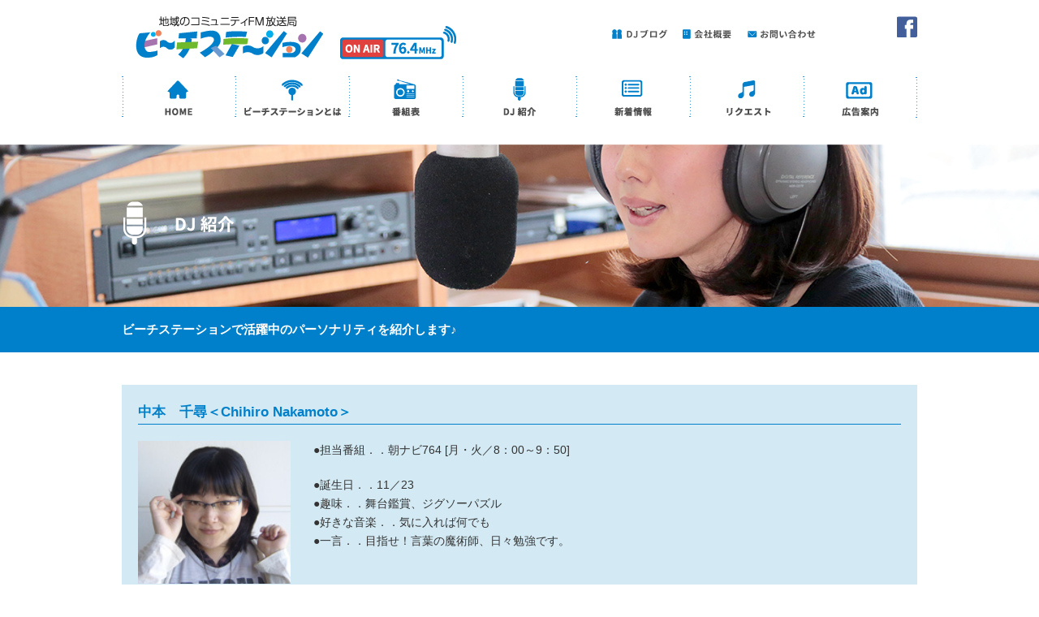

--- FILE ---
content_type: text/html; charset=UTF-8
request_url: https://www.fm764.com/dj.html
body_size: 6364
content:
<!DOCTYPE html>
<html lang="ja">
<head>
<meta charset="UTF-8">
<title>DJ紹介 | 南紀白浜のラジオ局ならビーチステーション</title>
<meta name="author" content="www.fm764.com" />
<meta name="Keywords" content="ラジオ,ラジオ局,コミュニティFM,南紀白浜">
<meta name="description" content="南紀白浜のコミュニティFM放送局「ビーチステーション」です。白浜町の情報をリアルタイムでお届けします。">
<meta http-equiv="content-script-type" content="text/javascript" />
<link href="https://www.fm764.com/wp/wp-content/themes/beach/css/common.css" rel="stylesheet" media="all">
<link rel="stylesheet" href="https://www.fm764.com/wp/wp-content/themes/beach/style.css" media="screen">
<link href="https://www.fm764.com/wp/wp-content/themes/beach/bxslider/jquery.bxslider.css" rel="stylesheet" />
<link href="https://www.fm764.com/wp/wp-content/themes/beach/css/animate.css" rel="stylesheet" />

<meta name="viewport" content="width=1000px, initial-scale=1"> 
<link href="https://www.fm764.com/wp/wp-content/themes/beach/css/pc.css" rel="stylesheet" media="all">

<link rel='dns-prefetch' href='//s.w.org' />
		<script type="text/javascript">
			window._wpemojiSettings = {"baseUrl":"https:\/\/s.w.org\/images\/core\/emoji\/2.2.1\/72x72\/","ext":".png","svgUrl":"https:\/\/s.w.org\/images\/core\/emoji\/2.2.1\/svg\/","svgExt":".svg","source":{"concatemoji":"https:\/\/www.fm764.com\/wp\/wp-includes\/js\/wp-emoji-release.min.js?ver=4.7.5"}};
			!function(a,b,c){function d(a){var b,c,d,e,f=String.fromCharCode;if(!k||!k.fillText)return!1;switch(k.clearRect(0,0,j.width,j.height),k.textBaseline="top",k.font="600 32px Arial",a){case"flag":return k.fillText(f(55356,56826,55356,56819),0,0),!(j.toDataURL().length<3e3)&&(k.clearRect(0,0,j.width,j.height),k.fillText(f(55356,57331,65039,8205,55356,57096),0,0),b=j.toDataURL(),k.clearRect(0,0,j.width,j.height),k.fillText(f(55356,57331,55356,57096),0,0),c=j.toDataURL(),b!==c);case"emoji4":return k.fillText(f(55357,56425,55356,57341,8205,55357,56507),0,0),d=j.toDataURL(),k.clearRect(0,0,j.width,j.height),k.fillText(f(55357,56425,55356,57341,55357,56507),0,0),e=j.toDataURL(),d!==e}return!1}function e(a){var c=b.createElement("script");c.src=a,c.defer=c.type="text/javascript",b.getElementsByTagName("head")[0].appendChild(c)}var f,g,h,i,j=b.createElement("canvas"),k=j.getContext&&j.getContext("2d");for(i=Array("flag","emoji4"),c.supports={everything:!0,everythingExceptFlag:!0},h=0;h<i.length;h++)c.supports[i[h]]=d(i[h]),c.supports.everything=c.supports.everything&&c.supports[i[h]],"flag"!==i[h]&&(c.supports.everythingExceptFlag=c.supports.everythingExceptFlag&&c.supports[i[h]]);c.supports.everythingExceptFlag=c.supports.everythingExceptFlag&&!c.supports.flag,c.DOMReady=!1,c.readyCallback=function(){c.DOMReady=!0},c.supports.everything||(g=function(){c.readyCallback()},b.addEventListener?(b.addEventListener("DOMContentLoaded",g,!1),a.addEventListener("load",g,!1)):(a.attachEvent("onload",g),b.attachEvent("onreadystatechange",function(){"complete"===b.readyState&&c.readyCallback()})),f=c.source||{},f.concatemoji?e(f.concatemoji):f.wpemoji&&f.twemoji&&(e(f.twemoji),e(f.wpemoji)))}(window,document,window._wpemojiSettings);
		</script>
		<style type="text/css">
img.wp-smiley,
img.emoji {
	display: inline !important;
	border: none !important;
	box-shadow: none !important;
	height: 1em !important;
	width: 1em !important;
	margin: 0 .07em !important;
	vertical-align: -0.1em !important;
	background: none !important;
	padding: 0 !important;
}
</style>
<link rel='stylesheet' id='contact-form-7-css'  href='https://www.fm764.com/wp/wp-content/plugins/contact-form-7/includes/css/styles.css?ver=4.7' type='text/css' media='all' />
<link rel='stylesheet' id='contact-form-7-confirm-css'  href='https://www.fm764.com/wp/wp-content/plugins/contact-form-7-add-confirm/includes/css/styles.css?ver=4.6.2' type='text/css' media='all' />
<link rel='stylesheet' id='fancybox-css'  href='https://www.fm764.com/wp/wp-content/plugins/easy-fancybox/fancybox/jquery.fancybox-1.3.8.min.css?ver=1.6' type='text/css' media='screen' />
<script type='text/javascript' src='https://www.fm764.com/wp/wp-includes/js/jquery/jquery.js?ver=1.12.4'></script>
<script type='text/javascript' src='https://www.fm764.com/wp/wp-includes/js/jquery/jquery-migrate.min.js?ver=1.4.1'></script>
<link rel='https://api.w.org/' href='https://www.fm764.com/wp-json/' />
<link rel="EditURI" type="application/rsd+xml" title="RSD" href="https://www.fm764.com/wp/xmlrpc.php?rsd" />
<link rel="wlwmanifest" type="application/wlwmanifest+xml" href="https://www.fm764.com/wp/wp-includes/wlwmanifest.xml" /> 
<meta name="generator" content="WordPress 4.7.5" />
<link rel="canonical" href="https://www.fm764.com/dj.html" />
<link rel='shortlink' href='https://www.fm764.com/?p=44' />
<link rel="alternate" type="application/json+oembed" href="https://www.fm764.com/wp-json/oembed/1.0/embed?url=https%3A%2F%2Fwww.fm764.com%2Fdj.html" />
<link rel="alternate" type="text/xml+oembed" href="https://www.fm764.com/wp-json/oembed/1.0/embed?url=https%3A%2F%2Fwww.fm764.com%2Fdj.html&#038;format=xml" />
<!-- Favicon Rotator -->
<link rel="shortcut icon" href="https://www.fm764.com/wp/wp-content/uploads/2017/05/favicon.png" />
<!-- End Favicon Rotator -->

<!-- Easy FancyBox 1.6 using FancyBox 1.3.8 - RavanH (http://status301.net/wordpress-plugins/easy-fancybox/) -->
<script type="text/javascript">
/* <![CDATA[ */
var fb_timeout = null;
var fb_opts = { 'overlayShow' : true, 'hideOnOverlayClick' : true, 'showCloseButton' : true, 'margin' : 20, 'centerOnScroll' : true, 'enableEscapeButton' : true, 'autoScale' : true };
var easy_fancybox_handler = function(){
	/* IMG */
	var fb_IMG_select = 'a[href*=".jpg"]:not(.nolightbox,li.nolightbox>a), area[href*=".jpg"]:not(.nolightbox), a[href*=".jpeg"]:not(.nolightbox,li.nolightbox>a), area[href*=".jpeg"]:not(.nolightbox), a[href*=".png"]:not(.nolightbox,li.nolightbox>a), area[href*=".png"]:not(.nolightbox), a[href*=".webp"]:not(.nolightbox,li.nolightbox>a), area[href*=".webp"]:not(.nolightbox)';
	jQuery(fb_IMG_select).addClass('fancybox image');
	var fb_IMG_sections = jQuery('div.gallery');
	fb_IMG_sections.each(function() { jQuery(this).find(fb_IMG_select).attr('rel', 'gallery-' + fb_IMG_sections.index(this)); });
	jQuery('a.fancybox, area.fancybox, li.fancybox a').fancybox( jQuery.extend({}, fb_opts, { 'transitionIn' : 'elastic', 'easingIn' : 'easeOutBack', 'transitionOut' : 'elastic', 'easingOut' : 'easeInBack', 'opacity' : false, 'hideOnContentClick' : false, 'titleShow' : false, 'titlePosition' : 'over', 'titleFromAlt' : true, 'showNavArrows' : true, 'enableKeyboardNav' : true, 'cyclic' : false }) );
}
var easy_fancybox_auto = function(){
	/* Auto-click */
	setTimeout(function(){jQuery('#fancybox-auto').trigger('click')},1000);
}
/* ]]> */
</script>
<script>
  (function(i,s,o,g,r,a,m){i['GoogleAnalyticsObject']=r;i[r]=i[r]||function(){
  (i[r].q=i[r].q||[]).push(arguments)},i[r].l=1*new Date();a=s.createElement(o),
  m=s.getElementsByTagName(o)[0];a.async=1;a.src=g;m.parentNode.insertBefore(a,m)
  })(window,document,'script','https://www.google-analytics.com/analytics.js','ga');

  ga('create', 'UA-102025571-1', 'auto');
  ga('send', 'pageview');

</script>
</head>

<body id="p_top">
<div id="fb-root"></div>
<script async defer crossorigin="anonymous" src="https://connect.facebook.net/ja_JP/sdk.js#xfbml=1&version=v15.0" nonce="yKCEiE0I"></script>
<!-- ヘッダ -->

<!-- ヘッダ -->
<header class="cf">
<h1 class="logo"><a href="https://www.fm764.com/"><img src="https://www.fm764.com/wp/wp-content/themes/beach/images/logo.png" alt="DJ紹介 | 南紀白浜のラジオ局ならビーチステーション"></a></h1>
<nav class="float_right">
<ul class="h_navi">
<li class="h_navi01"><a href="https://www.fm764.com/blog.html">DJブログ</a></li>
<!--<li class="h_navi02"><a href="https://www.fm764.com/sponsor">リンク</a></li>-->
<li class="h_navi03"><a href="https://www.fm764.com/company.html">会社概要</a></li>
<li class="h_navi04"><a href="https://www.fm764.com/contact.html">お問い合わせ</a></li>
</ul>
	<div class="fb"><a href="https://www.facebook.com/FMBEACHSTATION/" target="_blank"><img src="https://www.fm764.com/wp/wp-content/themes/beach/images/fb.png"></a></div>
</nav>

<!-- g_navi -->
<nav class="g_navi_box">
<ul class="g_navi">
    <li class="g_navi01"><a href="https://www.fm764.com/">HOME</a></li>
    <li class="g_navi02"><a href="https://www.fm764.com/about.html">ビーチステーションとは</a></li>
    <li class="g_navi03"><a href="https://www.fm764.com/schedule/timetable">番組表</a></li>
    <li class="g_navi04"><a href="https://www.fm764.com/dj.html">DJ紹介</a>
		<ul class="child">
		<li><a href="https://www.fm764.com/dj.html">DJ紹介</a></li>    
		<li><a href="https://www.fm764.com/blog.html">DJブログ</a></li>
		</ul></li>
    <li class="g_navi05"><a href="https://www.fm764.com/news">新着情報</a></li>
    <li class="g_navi06"><a href="https://www.fm764.com/request.html">リクエスト</a></li>
    <li class="g_navi07"><a href="https://www.fm764.com/ad.html">広告案内</a></li>
</ul>
</nav>

</header>

<div class="page_title animated fadeIn" style="background-image:url(https://www.fm764.com/wp/wp-content/themes/beach/images/bg_dj.jpg);">
	<h2><img src="https://www.fm764.com/wp/wp-content/themes/beach/images/title_dj.png" alt="DJ紹介" width="385px" height="auto" /></h2>
</div>


	
            <div class="title_bottom">
<h3>ビーチステーションで活躍中のパーソナリティを紹介します♪</h3>
</div>
<div class="container cf">
<section>
<ul class="dj cf">
<li class="cf">
<div class="name-box">中本　千尋＜Chihiro Nakamoto＞</div>
<div class="photo-box"><img src="https://www.fm764.com/wp/wp-content/themes/beach/images/dj/DJ_nakamoto.jpg" alt="パーソナリティ" /></div>
<div class="comment-box">
<p>●担当番組．．朝ナビ764 [月・火／8：00～9：50]</p>
<p>●誕生日．．11／23<br />
●趣味．．舞台鑑賞、ジグソーパズル<br />
●好きな音楽．．気に入れば何でも<br />
●一言．．目指せ！言葉の魔術師、日々勉強です。</p>
</div>
</li>
<li class="cf">
<div class="name-box">志賀　和美＜Kazumi　Shiga＞</div>
<div class="photo-box"><img src="https://www.fm764.com/wp/wp-content/themes/beach/images/dj/DJ_shiga.jpg" alt="パーソナリティ" /></div>
<div class="comment-box">●担当番組．．朝ナビ764 [水・木／8:00～9:50]<br />
GO!GO! FRIDAY 764 [金／16：00～18：00]<br />
●誕生日．．3/14<br />
●趣味．．冒険<br />
●好きな音楽．．楽しい音楽<br />
●一言．．前へ、前へ、前進あるのみ</p>
</div>
</li>
<li class="cf">
<div class="name-box">sayo＜SAYO＞</div>
<div class="photo-box"><img src="https://www.fm764.com/wp/wp-content/themes/beach/images/dj/DJ_sayo.jpg" alt="パーソナリティ" /></div>
<div class="comment-box">●担当番組．．朝ナビ764［金／8:00～9:50］<br />
Ｙｏｕｒ　Ｓｍｉｌｅ［第１日曜／10：00～10:30］<br />
Be♯Tuning　[17：00～18：00]</p>
<p>●誕生日．．9／28<br />
●趣味．．愛猫(トラ♂・ウメ♀)とふれあう♡<br />
●好きな音楽．．たのしい時は、たのしい曲　悲しい時は、よりそってくれる曲<br />
●一言．．生中ジョッキより重いものは持てません。</p>
</div>
</li>
<li class="cf">
<div class="name-box">Ｍ.Ｔ林＜Ｍ.ＴHAYASHI＞</div>
<div class="photo-box"><img src="https://www.fm764.com/wp/wp-content/themes/beach/images/dj/DJ_mt.jpg" alt="パーソナリティ" /></div>
<div class="comment-box">●担当番組．．We Love 南紀白浜！[月／11：00～12：50]</p>
<p>●誕生日．．5／17<br />
●趣味．．相棒Cooと旅に出る、神社・古城巡り、水泳、マンガを描く。<br />
●好きな音楽．．明治・大正の歌から気に入れば何でも聴く。<br />
　　　　 ８０年代のダンスミュージックと当時のアイドル曲に強い。<br />
●一言．．約５年振りに白浜に帰って来ました。ラジオで話をするのは中学３年生振り。<br />
　　　　 お昼のひとときを楽しく進めてまいります。よろしくお願いします。</p>
</div>
</li>
</li>
<li class="cf">
<div class="name-box">山本　仁美＜HITOMI YAMAMOTO＞</div>
<div class="photo-box"><img src="https://www.fm764.com/wp/wp-content/themes/beach/images/dj/DJ_hitomi.jpg" alt="パーソナリティ" /></div>
<div class="comment-box">●担当番組．．We Love 南紀白浜！[火／11：00～12：50]</p>
<p>●誕生日．．3／30<br />
●趣味．．歌うこと。旅すること。やったことないことをやること。最近サーフィンを始めました♪<br />
●好きな音楽．．なんでも聴きます！(JAZZ・ROCK・POP・R＆B・J-POP・アニソン)<br />
●一言．．少し前に大阪から移住してきました。(生まれは滋賀)　白浜大好き♡<br />
　　　　　お昼のひととき、皆さんとゆるく楽しくあたたかく、繋がっていきたいです。よろしくお願いします。
</p></div>
</li>
<li class="cf">
<div class="name-box">藤原　祐斗＜YUTO FUJIWARA＞</div>
<div class="photo-box"><img src="https://www.fm764.com/wp/wp-content/themes/beach/images/dj/DJ_fujiwara.jpg" alt="パーソナリティ" /></div>
<div class="comment-box">●担当番組．．We Love 南紀白浜！[木／11：00～12：50]</p>
<p>●誕生日．．10／24<br />
●趣味．．サッカー観戦<br />
●好きな音楽．．J-POP<br />
●一言．．「全部うまくいく」という気持ちでがんばります。</p>
</div>
</li>
<li class="cf">
<div class="name-box">岩本　志穂＜Shiho Iwamoto＞</div>
<div class="photo-box"><img src="https://www.fm764.com/wp/wp-content/themes/beach/images/dj/DJ_iwamoto.jpg" alt="パーソナリティ" /></div>
<div class="comment-box">
<p>●担当番組．．We Love 南紀白浜！［金／11:00～12:50]</p>
<p>●誕生日．．11/8<br />
●趣味．．早寝早起き<br />
●好きな音楽．．洋楽<br />
●一言．．ラジオが好き。<br />
ラジオのつながりの輪を大きくしていきたい。</p>
</div>
</li>
<li class="cf">
<div class="name-box">那須　信吾＜Shingo Nasu＞</div>
<div class="photo-box"><img src="https://www.fm764.com/wp/wp-content/themes/beach/images/dj/DJ_nasu.jpg" alt="パーソナリティ" /></div>
<div class="comment-box">
<p>●担当番組．．Be♯Tuning　[17：00～18：00]</p>
<p>●誕生日．．11／6<br />
●趣味．．ウクレレ制作＆演奏<br />
●好きな音楽．．９０年代ジャパニーズロック<br />
●一言．．真面目にふざけろ！</p>
</div>
</li>
<li class="cf">
<div class="name-box">Lebo Tladi＜Lebo Tladi＞</div>
<div class="photo-box"><img src="https://www.fm764.com/wp/wp-content/themes/beach/images/dj/dj_lebo.jpg" alt="パーソナリティ" /></div>
<div class="comment-box">
<p>●担当番組．．Be♯Tuning　[17：00～18：00]</p>
<p>●誕生日．．7／28<br />
●趣味．．チェス・料理・水泳・サイクリング・旅行<br />
●好きな音楽．．ジャンル幅広く好きですが、特にラウンジやダウンテンポが好きです<br />
●一言．．毎日、少しでも良い人になれるように頑張ります</p>
</div>
</li>
<li class="cf">
<div class="name-box">岡本　聡(Sarsy)＜Satoshi Okamoto＞</div>
<div class="photo-box"><img src="https://www.fm764.com/wp/wp-content/themes/beach/images/dj/DJ_classic.jpg" alt="パーソナリティ" /></div>
<div class="comment-box">●担当番組．．<a href="http://shirahama.sakura.ne.jp/lalabeach/classic/board/sbu2_bbs.cgi?" target="_blank" rel="noopener noreferrer">クラシックガーデン</a>［日／9:00～10:00]</p>
<p>●誕生日．．3／6<br />
●趣味．．ナイロン弦ギター(指弾き)の流布<br />
●好きな音楽．．楽器演奏の音楽<br />
●一言．．素材は楽器</p>
</div>
</li>
</ul>
</section>
</div>
     
	
<!-- フッタ -->
<footer>
<p id="page_top" class="animated zoomInUp"><a href="#p_top"><img src="https://www.fm764.com/wp/wp-content/themes/beach/images/pagetop.png" alt="pagetop"></a></p>
	<p class="center m_bottom20">このサイトに掲載されている文章表現・画像・映像・音声・写真などの著作権は、サイト管理人に帰属しており、 許諾無く複製・二次使用を行う事は禁じられています。</p>

<a href="https://www.fm764.com/"><img src="https://www.fm764.com/wp/wp-content/themes/beach/images/f_logo.png" alt="白浜ビーチステーション" width="312px" height="auto" class="float_left m_right20"></a>
<div class="float_left m_top40">南紀白浜コミュニティ放送株式会社<br>
	〒649-2211 和歌山県西牟婁郡白浜町2397-3 TEL:0739-82-2161</div>
	
<div class="copy">Copyright&copy; 2017 Shirahama Community Radio Inc. All Rights Reserved.</div>

</footer>


<script src="https://ajax.googleapis.com/ajax/libs/jquery/1.9.1/jquery.min.js"></script>
<script src="https://www.fm764.com/wp/wp-content/themes/beach/bxslider/jquery.bxslider.min.js"></script>
<script src="https://www.fm764.com/wp/wp-content/themes/beach/js/common.js"></script>
<script type='text/javascript' src='https://www.fm764.com/wp/wp-includes/js/comment-reply.min.js?ver=4.7.5'></script>
<script type='text/javascript' src='https://www.fm764.com/wp/wp-content/plugins/contact-form-7/includes/js/jquery.form.min.js?ver=3.51.0-2014.06.20'></script>
<script type='text/javascript'>
/* <![CDATA[ */
var _wpcf7 = {"recaptcha":{"messages":{"empty":"\u3042\u306a\u305f\u304c\u30ed\u30dc\u30c3\u30c8\u3067\u306f\u306a\u3044\u3053\u3068\u3092\u8a3c\u660e\u3057\u3066\u304f\u3060\u3055\u3044\u3002"}}};
/* ]]> */
</script>
<script type='text/javascript' src='https://www.fm764.com/wp/wp-content/plugins/contact-form-7/includes/js/scripts.js?ver=4.7'></script>
<script type='text/javascript' src='https://www.fm764.com/wp/wp-content/plugins/contact-form-7-add-confirm/includes/js/scripts.js?ver=4.6.2'></script>
<script type='text/javascript' src='https://www.fm764.com/wp/wp-includes/js/wp-embed.min.js?ver=4.7.5'></script>
<script type='text/javascript' src='https://www.fm764.com/wp/wp-content/plugins/easy-fancybox/fancybox/jquery.fancybox-1.3.8.min.js?ver=1.6'></script>
<script type='text/javascript' src='https://www.fm764.com/wp/wp-content/plugins/easy-fancybox/js/jquery.easing.min.js?ver=1.4.0'></script>
<script type='text/javascript' src='https://www.fm764.com/wp/wp-content/plugins/easy-fancybox/js/jquery.mousewheel.min.js?ver=3.1.13'></script>
<script type="text/javascript">
jQuery(document).on('ready post-load', function(){ jQuery('.nofancybox,a.pin-it-button,a[href*="pinterest.com/pin/create/button"]').addClass('nolightbox'); });
jQuery(document).on('ready post-load',easy_fancybox_handler);
jQuery(document).on('ready',easy_fancybox_auto);</script>
</body>
</html>

--- FILE ---
content_type: text/css
request_url: https://www.fm764.com/wp/wp-content/themes/beach/style.css
body_size: 3673
content:
@charset "utf-8";
/* CSS Document */

/*
Theme Name: fm764
Description:https://www.fm764.com/オリジナルテーマ
Theme URI: https://www.fm764.com/
Author: https://www.fm764.com/
Author URI: https://www.fm764.com/
Version: 1
*/

a{
	/* \*/
	overflow:hidden;
	/* */
	outline:none;
	text-decoration: none;
	color:#0080cb;
}
a:link{
	transition: 0.3s;
}
a:visited{
	color:#0080cb;
}
a:hover{
	transition:0.3s;
	opacity:0.5;
	color:#0080cb;
}

/* layout */
body{
	margin:0;
	text-align:center;
	color:#333;
	font-size:10.5pt;
	line-height:1.7;
	font-family:"メイリオ","ヒラギノ角ゴ Pro W3", "Hiragino Kaku Gothic Pro",  Meiryo, Osaka, "ＭＳ Ｐゴシック", "MS PGothic", sans-serif;
	-webkit-text-size-adjust: 90%;
	background-image: url(images/bg.png);
	background-repeat: no-repeat;
	background-position: bottom;
	background-size: 100% auto;
	overflow-x: hidden;
}
header{
	max-width:980px;
	margin:20px auto;
}
div.container{
	max-width:980px;
	margin: auto;
	text-align:left;
}




/* header */
.header_in{
	max-width:980px;
	margin:0 auto;
}


header h1{
	font-size:100%;
	font-weight:normal;
	text-align:left;
	float:left;
}
.fb{
	float: right;
}
.h_navi{
	float:left;
	width:350px;
	height:13px;
	margin: 15px 10px 0 0;
}
.h_navi li{
	float:left;
	text-indent:-9999px;
}

.h_navi01 a, .h_navi02 a, .h_navi03 a, .h_navi04 a{
	background:url(images/h_navi.png) no-repeat;
	display:block;
	height:13px;
}
li.h_navi01 a{ background-position:0 0; width:80px;}
li.h_navi02 a{ background-position:-80px 0; width:70px;}
li.h_navi03 a{ background-position:-150px 0; width:83px;}
li.h_navi04 a{ background-position:-233px 0; width:105px;}

.slide_box{
	margin:0 auto;
	text-align:center;
	position:relative;
	width: 980px;
}
.slide_on{
	clear:both;
	position:absolute;
	top:40px;
	right:20px;
	z-index:1000;
	text-align: right;
}
.slide_on img{
}

.slide_on2{
	position:absolute;
	top:350px;
	left:50%;
	margin-left: 250px;
	z-index:1000;
}
header h2{
	font-size:100%;
	font-weight:normal;
	clear:both;
	text-align:center;
	margin-bottom:30px;
}
header h2 img{
	max-width:100%;
	height:auto;
}

/*----------------------------*/
nav.g_navi_box{
	clear: both;
}
ul.g_navi{
	height:73px;
	width:980px;
	margin:0;
}
ul.g_navi li{
	float:left;
	text-indent:-9999px;
}

.g_navi01 a, .g_navi02 a, .g_navi03 a, .g_navi04 a, .g_navi05 a, .g_navi06 a, .g_navi07 a, .g_navi08 a{
	background:url(images/g_navi.png) no-repeat;
	display:block;
	height:73px;
	width:140px;
}
li.g_navi01 a{ background-position:0 0;  }
li.g_navi02 a{ background-position:-140px 0; }
li.g_navi03 a{ background-position:-280px 0;}
li.g_navi04 a{ background-position:-420px 0;}
li.g_navi05 a{ background-position:-560px 0; }
li.g_navi06 a{ background-position:-700px 0; }
li.g_navi07 a{ background-position:-840px 0; }

/*------ ナビプルダウン --------*/

.g_navi li ul {
	display: none;
	position: absolute;
	z-index: 1000;
	text-align:left;
}

.g_navi li ul li {
	float: none;
	text-align:center;
	margin-top:0;
}

.g_navi li ul li a{
	text-indent: 0;
	color: #FFF;
	text-decoration:none;
	background: #0080cb;
	background-image:none;
	height:30px;
	line-height:30px;
	font-size:80%;
	margin-bottom:3px;
	opacity:0.8;
	border-radius: 3px;
}
.g_navi li ul li a:hover{
	opacity:1.0;
}



/*-----------------------------------*/

/* footer */
footer{
	clear:both;
	padding:50px 0 10px;
	max-width:980px;
	margin: auto;
	text-align:left;
	font-size: 90%;
}

.copy{
	margin-top:20px;
	text-align: right;
	clear: both;
}


/*-----------------------------------------*/

/*-----------------------
	トップへ戻るボタン
-------------------------*/

#page_top {
	position: fixed;
	bottom: 20px;
	right: 20px;
	font-size: 77%;
	z-index:9999;
}
/*#page_top a {
	display: block;
	width:83px;
	line-height:83px;
	height:83px;
	background:#158be2;
	color:#FFF;
	text-align:center;
	border-radius:80px;
	opacity: 0.8;
	border:solid 1px #FFF;
}*/
#page_top a:hover {
	text-decoration: none;
	opacity: 1.00;
}

/*-----------------------------------------*/


/* main */
.page_title{
	clear:both;
	text-align:center;
	height:200px;
	background-image:url(images/title_bg.jpg);
	background-repeat:no-repeat;
	background-size: cover;
	background-position:center center;
	color: #FFF;
}
.page_title h2{
	margin: auto;
	max-width: 980px;
	padding: 80px 0 0;
	text-align: left;
}
.page_title h2 img{
	margin-top: -10px;
}
.title_bottom{
	padding: 15px 10px;
	color: #FFF;
	background: #0080cb;
	margin-bottom:40px;
}

.title_bottom h3{
	margin:0 auto;
	max-width: 980px;
	font-size: 110%;
	text-align: left;
}
section{
	margin-bottom:40px;
	clear:both;
}
section h4{
	margin-bottom:20px;
	font-size:120%;
	color:#0080cb;
	letter-spacing:2px;
	padding:5px 0;
	border-bottom: solid 1px #0080cb;
	border-top: solid 1px #0080cb;
}
section h5{
	margin-bottom:20px;
	font-size:110%;
	background:#D3EAF4;
	color:#0080cb;
	letter-spacing:2px;
	padding:5px 20px;
}
.title01{
	border-left: solid 5px #0080cb;
	padding: 5px 10px;
	margin-bottom: 20px;
}
.min{
	font-family:"ヒラギノ明朝 Pro W3", "Hiragino Mincho Pro", serif;
	font-weight:bold;
	font-size:150%;
}
.maru{
	font-family:"ヒラギノ丸ゴ Pro W4","ヒラギノ丸ゴ Pro","Hiragino Maru Gothic Pro","ヒラギノ角ゴ Pro W3","Hiragino Kaku Gothic Pro","HG丸ｺﾞｼｯｸM-PRO","HGMaruGothicMPRO";
	font-weight:bold;
	font-size:150%;
}
section p{
	margin-bottom:20px;
}

.font_red{
	color:#C00;
	font-weight:bold;
}
.font_color{
	color:#0080cb;
}
.scroll{}


.table01{
	margin-bottom:20px;
	width:100%;
	border-collapse:collapse;
	table-layout:fixed;
}
.table01 th{
	text-align:left;
	font-weight:normal;
	padding:15px;
	border:solid 1px #FFF;
	background:#D3EAF4;
	width:35%;
	box-sizing: border-box;
}
.table01 td{
	padding:15px;
	border:solid 1px #D3EAF4;
	background:#FFF;
	box-sizing: border-box;
}
.table02{
	margin-bottom:20px;
	width:100%;
	border-collapse:collapse;
	table-layout:fixed;
}
.table02 th{
	text-align:center;
	font-weight:normal;
	padding:15px;
	border-bottom:solid 1px #FFF;
	border-left:solid 1px #FFF;
	background:#D3EAF4;
	width:35%;
	box-sizing: border-box;
}
.table02 td{
	padding:15px;
	border:solid 1px #D3EAF4;
	background:#FFF;
	box-sizing: border-box;
	text-align: right;
}
hr{
	border: 0;
	border-top: 1px solid #333;
	margin-bottom:20px;
}

.t_right{
	text-align:right;
}
ul.line2 li{
	width:48%;
}
ul.line2 li:nth-child(even){
	float:right;
}
ul.line2 li:nth-child(odd){
	float:left;
	clear:both;
}
ul.line3 li{
	width:30%;
	float:left;
	margin-right:5%;
}
ul.line3 li:nth-child(3n){
	margin-right:0;
}
ul.line3 li:nth-child(3n+1){
	clear:both;
}

ul.line4 li{
	width:23.5%;
	float:left;
	margin-right:2%;
}
ul.line4 li:nth-child(4n){
	margin-right:0;
}
ul.line4 li:nth-child(4n+1){
	clear:both;
}

ul.line2 li, ul.line3 li, ul.line4 li{
	margin-bottom:15px;
	box-sizing: border-box;
}
ul.line2 li img, ul.line3 li img, ul.line4 li img{
	width:100%;
	height:auto;
}

ul.line3_2 li{
	width:32%;
	float:left;
	margin-right:2%;
	margin-bottom:15px;
}
ul.line3_2 li:nth-child(3n){
	margin-right:0;
}
ul.line3_2 li:nth-child(3n+1){
	clear:both;
}
ul.line3_2 li img{
	width:100%;
	max-width:100%;
	height:auto;
}
ul.line2_2 li{
	width:49%;
	margin-bottom:15px;
}
ul.line2_2 li:nth-child(even){
	float:right;
}
ul.line2_2 li:nth-child(odd){
	float:left;
	clear:both;
}
ul.line2_2 li img{
	width:100%;
	max-width:100%;
	height:auto;
}

/*-----------------------------------*/

/* wp */
.tablenav {
	margin: 2em auto;
	line-height:2em;
	text-align:center;
	clear:both;
}

a.page-numbers, .tablenav .current {
	color: #666;
	padding: 2px 5px;
	border:solid 1px #ccc;
	text-decoration:none;
	font-size:smaller;
	background:white;
}

a.page-numbers:hover {
	color:white;
	background: #000000;
}

.tablenav .current {
	color: white;
	background: #000000;
	border-color: #FFF;
	font-weight:bold;
}

.tablenav .next, .tablenav .prev {
	border:0 none;
	background:transparent;
	text-decoration:none;
	font-size:smaller;
	font-weight:bold;
}
.post{
	margin:0 auto 20px;
	max-width: 800px;
}
.post img{
	max-width:100%;
	height:auto;
}
ul.post_list li{
	text-align:left;
	margin-bottom:20px;
	padding-bottom:20px;
	border-bottom: dotted 1px #CCC;
}
.featured-thumbnail{
	float:left;
	margin-right: 20px;
	width:200px;
	height:180px;
	overflow:hidden;
}
.featured-thumbnail img{
	width:100%;
	height:auto;
}
ul.post_list li a, .top_news a{
	color:#333;
}
.nav-below{
	text-align:center;
	background: #FFF;
	padding: 5px;
	border-radius: 5px;
	margin-top: 20px;
}
.nav-previous{
}
.nav-next{
}
.nav-below a{
	padding:5px 10px;
	color:#333;
}
.nav-below a:hover{
	opacity:1.0;
}


.widgettitle{
	margin-bottom:20px;
	font-size:120%;
	color:#0080cb;
	letter-spacing:2px;
	padding:5px 0;
	border-bottom: solid 1px #0080cb;
	border-top: solid 1px #0080cb;
}

li.widget{
	list-style:none;
	margin-bottom:40px;
}

li.widget ul li a{
	color: #333;
	border-bottom: dotted 1px #CCC;
	display: block;
	padding: 5px 0;
}
/* link */
.widget h3{
	display: none;
}
ul.xoxo li{
	float: left;
	width: 48%;
	border: solid 1px #3688c9;
	margin-bottom: 20px;
	padding:20px;
	box-sizing: border-box;
}
ul.xoxo li:nth-child(even){
	float: right;
}

.link img{
	max-width:200px;
	max-height:150px;
	float:left;
	margin:0 20px 20px 0;
}
ul.xoxo li a{
	display: block;
}


/* wp-calendar */
table#wp-calendar{
	width:100%;
	border-collapse:collapse;
	background: #FFF;
}
table#wp-calendar th, table#wp-calendar td{
	padding:2px;
	text-align:center;
	border-bottom:solid 1px #CCC;
	font-size:90%;
}
table#wp-calendar a{
	text-decoration: underline;
}


/*-----------------------------------*/
/* index */

.item_slider_box{
	margin:20px auto 0;
	overflow:hidden;
}
.item_slider_box ul li{
	text-align:left;
}
.v_slider_box{
	margin:20px auto;
	overflow:hidden;
}
ul.top_news{
	margin-bottom:30px;
}
ul.top_news li{
	margin-bottom:20px;
	clear: both;
	width: 100%;
	float: none;
}
ul.top_news .featured-thumbnail{
	width: 70px;
	height: 70px;
}

a.more{
	display: block;
	border: #0080cb solid 1px;
	text-align: center;
	padding: 2px;
	background: rgba(255,255,255,0.5);
	clear: both;
}
.top_left{
	margin-bottom: 60px;
}
.top_right{
	margin-bottom: 60px;
}
.arrow{
	background:#cce000;
	color:#0080cb;
	text-align:center;
	border-radius:40px;
	margin: auto;
	font-weight: bold;
	width: 40px;
	height: 40px;
	line-height: 40px;
	margin-bottom:10px;
}
section #slider{
	margin-bottom: 40px;
}
.single_slider li{
	width: 100%;
	height: 540px;
}
.single_slider img{
	width: auto;
	height: auto;
	max-width: 100%;
	max-height: 100%;
}
.bx-pager{
	margin-bottom:10px;
}
.bx-pager img{
	width:16.1%;
	height:auto;
}
#image-bloc {
	margin-bottom: 60px;
}
/*-----------------------------------*/

/* contact */

.btn01 a, .btn01 input{
	display: block;
	padding:15px 0;
	margin:20px auto;
	color:#FFF;
	background:#0080cb;
	text-decoration:none;
	text-align:center;
	font-size:100%;
	border:none;
	transition:0.3s;
}
.btn01 a:hover, .btn01 input:hover{
	color:#FFF;
	transition:0.3s;
	opacity:0.5;
}
.btn02 a, .btn02 input{
	display: block;
	padding:15px 0;
	margin:20px auto;
	color:#0080cb;
	border: #0080cb solid 1px;
	background: #FFF;
	text-decoration:none;
	text-align:center;
	font-size:100%;
	transition:0.3s;
}
.btn02 a:hover, .btn02 input:hover{
	background:#0080cb;
	color:#FFF;
	opacity:1.0;
	transition:0.3s;
}
.btn02 u{
	text-decoration: none;
}
input[type="submit"] {
   -webkit-appearance: none;
   border-radius: 0;
}
input[type="text"], textarea, select{
	width:100%;
	font-size:100%;
}
table.formTable{
	width:100%;
	margin:auto;
	border-collapse:collapse;
}
table.formTable tr{
	border-top:solid 1px #CCC;
}
table.formTable th{
	text-align:left;
	padding:20px 0;
	font-weight:normal;
}
table.formTable td{
	text-align:left;
	padding:20px 0;
}
.need{
	background:#C00;
	color:#FFF;
	padding:5px 10px;
	margin-right:20px;
	display:inline-block;
	float:right;
	border-radius: 20px;
}

.privacy{
	margin-bottom:20px;
	height:300px;
	overflow:auto;
	padding:20px;
	border:solid 1px #CCC;
	text-align:left;
}
.privacy_title{
	font-weight:bold;
	font-size:150%;
}
.privacy dl{
	}
.privacy dt{
	margin-bottom:10px;
}
.privacy dd{
	margin-bottom:20px;
}
.privacy p{
	margin-bottom:20px;
}




/* faq */
dl.qa{
}
dl.qa dt{
	font-weight: normal;
	font-size: 130%;
	padding:2px 20px 5px;
	margin-bottom:10px;
	background:#cce000;
	color:#0080cb;
}
dl.qa dt:before {
	content: "Q";
	font-family: Arial, Helvetica, sans-serif;
	font-size: 30px;
	padding-right: 10px;
	font-weight: bold;
}
dl.qa dd {
	margin-bottom: 100px;
	padding-left:20px;
}
dl.qa dd:before {
	content: "A";
	font-family: Arial, Helvetica, sans-serif;
	font-size: 30px;
	color: #CCC;
	padding-right: 14px;
	font-weight: bold;
}
/*-----------------------------------*/

dl.flow{
}
dl.flow dt{
	font-size:120%;
	padding:5px 15px;
	border-radius:10px;
	border: double 3px #0080cb;
	color:#0080cb;
	font-weight:bold;
	text-align:center;
}
dl.flow dd{
	padding:20px 0;
	margin-bottom:40px;
}
dl.flow dd:after{
	display: block;
	content: "";
	position: relative;
	width: 24px;
	height: 24px;
	margin-left: -12px;
	border-left: 1px solid #0080cb;
	border-bottom: 1px solid #0080cb;
	-webkit-transform: rotate(-45deg);
	transform: rotate(-45deg);
	box-sizing: border-box;
	margin:auto;
}
dl.flow dd:last-child:after{
	display: none;
}
/*-----------------------------------*/


.img_nomargin{
	margin-top:-7px;
}
.box01{
	padding:20px;
	background: #EFEFEF;
	border: solid 3px #BBB;
	margin:0 0 40px;
	clear:both;
	border-radius:20px;
}
.list_cat{
	text-align: right;	
}
.list_cat a{
	background: #0080cb;
	color: #FFF!important;
	display: inline-block;
	padding: 0 10px;
	text-align: center;
	min-width: 98px;
}


/*-----------------------------------*/
ul.dj li{
	padding: 20px 20px 0;
	margin-bottom: 20px;
	background: #D3EAF4;
}
.name-box{
	font-weight: bold;
	font-size: 120%;
	color: #0080cb;
	border-bottom: solid 1px #0080cb; 
	margin-bottom: 20px;
}
.photo-box{
	width: 20%;
	min-width: 160px;
	float: left;
	margin-right: 3%;
}
.photo-box img{
	width: 100%;
	height: auto;
	margin: 0 0 20px; 
}
.comment-box{
	float: left;
}
ul.link_list li{
	margin-bottom: 20px;
	background: #FFF;
	box-sizing: border-box;
	border: solid 1px #D3EAF4;
}
ul.link_list li p{
	padding: 20px 20px 0;
}
ul.link_list a{
	color: #FFF;
	background: #0080cb;
	display: block;
	padding: 20px;
}

@media screen and (min-width: 897px){
.no_pc{
	display: none;
}
}
.no_pc img{
        width: 70%;
}

--- FILE ---
content_type: text/css
request_url: https://www.fm764.com/wp/wp-content/themes/beach/bxslider/jquery.bxslider.css
body_size: 1188
content:
/**
 * BxSlider v4.0 - Fully loaded, responsive content slider
 * http://bxslider.com
 *
 * Written by: Steven Wanderski, 2012
 * http://stevenwanderski.com
 * (while drinking Belgian ales and listening to jazz)
 *
 * CEO and founder of bxCreative, LTD
 * http://bxcreative.com
 */


/** RESET AND LAYOUT
===================================*/

@media only screen and (max-width:1099px){
.slide_box{
	width:100%;
	overflow:hidden;
}
}
.bx-wrapper {
	margin: auto;
	*zoom: 1;
	clear:both;
	text-align:center;
	position:relative;
}

.bx-wrapper img {
	margin-bottom:-7px;
}

/** THEME
===================================*/

.bx-wrapper .bx-viewport {
}

.bx-wrapper .bx-pager,
.bx-wrapper .bx-controls-auto {
	position: absolute;
	bottom: -35px;
	width: 100%;
	z-index:2000;
}

/* LOADER */

.bx-wrapper .bx-loading {
	min-height: 50px;
	background: url(images/bx_loader.gif) center center no-repeat #fff;
	height: 100%;
	width: 100%;
	position: absolute;
	top: 0;
	left: 0;
	z-index: 2000;
}

/* PAGER */

.bx-wrapper .bx-pager {
	text-align: center;
	font-size: .85em;
	font-family: Arial;
	font-weight: bold;
	color: #666;
}

.bx-wrapper .bx-pager .bx-pager-item,
.bx-wrapper .bx-controls-auto .bx-controls-auto-item {
	display: inline-block;
	*zoom: 1;
	*display: inline;
}

.bx-wrapper .bx-pager.bx-default-pager a {
	background: #9fd9f6;
	text-indent: -9999px;
	display: block;
	width: 10px;
	height: 10px;
	margin: 0 5px;
	outline: 0;
	-moz-border-radius: 5px;
	-webkit-border-radius: 5px;
	border-radius: 5px;
}

.bx-wrapper .bx-pager.bx-default-pager a:hover,
.bx-wrapper .bx-pager.bx-default-pager a.active {
	background: #0080cb;
}

/* DIRECTION CONTROLS (NEXT / PREV) */

.bx-wrapper .bx-prev {
	left: -27px;
	background: url(images/controls.png) no-repeat 0 0;
}

.bx-wrapper .bx-next {
	right: -27px;
	background: url(images/controls.png) no-repeat -50px 0;
}

.bx-wrapper .bx-prev:hover, .bx-wrapper .bx-next:hove {
	opacity:0.5;
}


.bx-wrapper .bx-controls-direction a {
	position: absolute;
	top: 50%;
	margin-top: -25px;
	outline: 0;
	width: 50px;
	height: 50px;
	text-indent: -9999px;
	z-index: 9999;
}

.bx-wrapper .bx-controls-direction a.disabled {
	display: none;
}

/* AUTO CONTROLS (START / STOP) */

.bx-wrapper .bx-controls-auto {
	text-align: center;
}

.bx-wrapper .bx-controls-auto .bx-start {
	display: block;
	text-indent: -9999px;
	width: 10px;
	height: 11px;
	outline: 0;
	background: url(images/controls.png) -102px -11px no-repeat;
	margin: 0 3px;
}

.bx-wrapper .bx-controls-auto .bx-start:hover,
.bx-wrapper .bx-controls-auto .bx-start.active {
	background-position: -86px 0;
}

.bx-wrapper .bx-controls-auto .bx-stop {
	display: block;
	text-indent: -9999px;
	width: 9px;
	height: 11px;
	outline: 0;
	background: url(images/controls.png) -102px -44px no-repeat;
	margin: 0 3px;
}

.bx-wrapper .bx-controls-auto .bx-stop:hover,
.bx-wrapper .bx-controls-auto .bx-stop.active {
	background-position: -102px -33px;
}

/* PAGER WITH AUTO-CONTROLS HYBRID LAYOUT */

.bx-wrapper .bx-controls.bx-has-controls-auto.bx-has-pager .bx-pager {
	text-align: center;
	width: 80%;
}

.bx-wrapper .bx-controls.bx-has-controls-auto.bx-has-pager .bx-controls-auto {
	right: 0;
	width: 35px;
}

/* IMAGE CAPTIONS */

.bx-wrapper .bx-caption {
	position: absolute;
	bottom: 0;
	left: 0;
	background: #666\9;
	background: rgba(80, 80, 80, 0.75);
	width: 100%;
}

.bx-wrapper .bx-caption span {
	color: #fff;
	font-family: Arial;
	display: block;
	font-size: .85em;
	padding: 10px;
}


.item_slider_box .bx-wrapper .bx-prev {
	left: -35px;
	background: url(images/controls2.png) no-repeat 0 -50px;
}

.item_slider_box .bx-wrapper .bx-next {
	right: -35px;
	background: url(images/controls2.png) no-repeat -50px -50px;
}

.v_slider_box{
	padding: 30px 0 0;
	width: 100%;
	margin-top: 0px;
	min-height: 390px;
}

.v_slider_box .bx-wrapper .bx-prev,.v_slider_box .bx-wrapper .bx-next {	
	left: 0;
	background: none;
	display: block;
	border: #FFF solid 1px;
	text-align: center;
	color:#FFF;
	padding: 2px 0;
	width: 218px;
	height: 20px;
	text-indent: 0;
	background-color: #0080cb;
	margin: 0 0;
}
.v_slider_box .bx-wrapper .bx-prev{
	top: -30px;
	
}
.v_slider_box .bx-wrapper .bx-next{
	top: 360px;
}


--- FILE ---
content_type: text/css
request_url: https://www.fm764.com/wp/wp-content/themes/beach/css/pc.css
body_size: 503
content:
@charset "utf-8";
/* CSS Document */

/*PC用css*/

.img_left{
	float:left;
	margin:0 20px 20px 0;
}
.img_right{
	float:right;
	margin:0 0 20px 20px;
}
.float_left{
	float:left;
}
.float_right{
	float:right;
}
.float_left img, .float_right img{
	max-width: 100%;
}
.btn01 a, .btn01 input{
	width:300px;
	margin:20px auto;
}

/*------ レイアウト --------*/

.main{
	text-align:left;
	float:left;
	width:680px;
	display:block;
	margin-bottom:60px;
}


/* side */
.sideWrap{
	float:right;
	width:260px;
	margin-bottom:60px;
	display:block;
}
div.side{
	width:260px;
}


.sideWrap img{
	width: 100%;
	height: auto;
	margin-bottom:10px;
}

.top_main{
	text-align:left;
	float:left;
	width:720px;
	display:block;
	margin-bottom:60px;
}

.top_side{
	float:right;
	width:220px;
	margin-bottom:60px;
	display:block;
}

/*------ pc_style --------*/

/*スライド横幅100％設定*/
#image-bloc {
  height: 270px;
}
 
#image-bloc .bx-viewport {
  overflow: visible!important;
  width: 980px!important;
}

 
.slider {
  list-style: none;
  margin: 0;
  padding: 0;
}
 
.slider li {
  width: 980px!important;
  margin: 0;
  padding: 0;
} 

.item_slider_box{
	width:980px;
}

/*-----------------------------------------*/

.post{
	min-height: 600px;
}
.top_left{
	width: 500px;
	float: left;
}
.top_right{
	float: right;
	width: 400px;
	height: 400px;
}

.top_news{
	min-height: 300px;
}
.news_title{
	float: left;
	width: 200px;
}
.box30{
	width: 30%;
}
.box60{
	width: 65%;
}

--- FILE ---
content_type: application/javascript
request_url: https://www.fm764.com/wp/wp-content/themes/beach/js/common.js
body_size: 835
content:
//bxslider設定
$(document).ready(function(){
	var obj = $('.slider').bxSlider({ // 自動再生
      auto: true,
	  controls: false,
      infiniteLoop: true,
      responsive: false,
      speed: 1000,
      displaySlideQty: 1,
      pager: true,
	  slideMargin: 0,
      slideWidth: 980, // 画像のサイズ
      pause: 6000,
      onSlideAfter: function() { // 自動再生
        obj.startAuto();
    }
	});
});

$(document).ready(function(){
	var obj = $('.item_slider').bxSlider({ 
		auto: true,
		autoControls: false,
		controls: true,
		pager: false,
		speed: 500,
		autoHover: true,
		pause:	3000,
		easing: 'swing',
		minSlides: 1,
		maxSlides: 4,
		prevText: '<',  
		nextText: '>', 
		moveSlides: 1,
		slideWidth: 220,
		slideMargin: 24, 
	});
});


$(document).ready(function(){
	var obj = $('.v_slider').bxSlider({ 
		auto: true,  
		mode: 'vertical',
		slideWidth: 220,
		minSlides: 4,
		moveSlides: 1,
		slideMargin: 10,
		pager: false,
		prevText: '▲',  
		nextText: '▼', 
	});
});

$(document).ready(function(){
var slider = $('#single_slider').bxSlider({ 
		auto: true,  
		pause: 5000,  
	  controls: true,
		speed: 300,  
		mode: 'fade',  
		prevText: '<',  
		nextText: '>',  
		captions: true,
		pager: true,  
		//easing: 'easeOutBounce',  
		pagerCustom: '.bx-pager'  
	});
});

//グローバルプルダウン
$(function(){
    $('.g_navi li').hover(function(){
        $("ul:not(:animated)", this).slideDown();
    }, function(){
        $("ul.child",this).slideUp();
    });
});

$(function() {
	var topBtn = $('#page_top');	
	topBtn.hide();
	$(window).scroll(function () {
		if ($(this).scrollTop() > 300) {
			topBtn.fadeIn();
		} else {
			topBtn.fadeOut();
		}
	});
	//スクロールしてトップ
    topBtn.click(function () {
		$('body,html').animate({
			scrollTop: 0
		}, 300);
		return false;
    });
});

//スクロール
    $(function() {
    $(".scroll").click(function(event){
    event.preventDefault();
                
    var url = this.href;
    var parts = url.split("#");
    var target = parts[1];
        
    var target_offset = $("#"+target).offset();
    var target_top = target_offset.top;
        
    $('html, body').animate({scrollTop:target_top}, "fast");
    });
    });



--- FILE ---
content_type: text/plain
request_url: https://www.google-analytics.com/j/collect?v=1&_v=j102&a=904480213&t=pageview&_s=1&dl=https%3A%2F%2Fwww.fm764.com%2Fdj.html&ul=en-us%40posix&dt=DJ%E7%B4%B9%E4%BB%8B%20%7C%20%E5%8D%97%E7%B4%80%E7%99%BD%E6%B5%9C%E3%81%AE%E3%83%A9%E3%82%B8%E3%82%AA%E5%B1%80%E3%81%AA%E3%82%89%E3%83%93%E3%83%BC%E3%83%81%E3%82%B9%E3%83%86%E3%83%BC%E3%82%B7%E3%83%A7%E3%83%B3&sr=1280x720&vp=1280x720&_u=IEBAAEABAAAAACAAI~&jid=1617219762&gjid=603569389&cid=1536566853.1769750975&tid=UA-102025571-1&_gid=83407693.1769750975&_r=1&_slc=1&z=1985733074
body_size: -449
content:
2,cG-E7KKWX2NRD